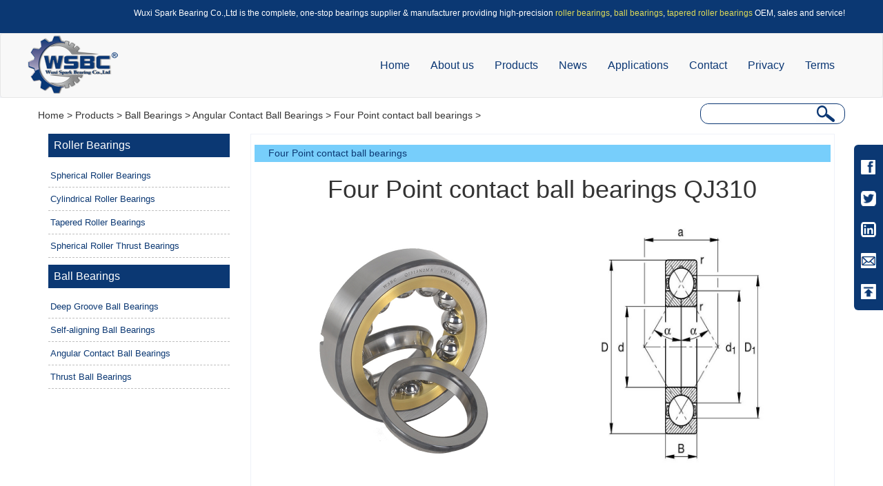

--- FILE ---
content_type: text/html; charset=utf-8
request_url: https://www.spark-bearing.com/Ball-Bearings/Four-Point-contact-ball-bearings-QJ310.html
body_size: 5701
content:
<!DOCTYPE html>
<html lang="en">
<head>
    <script src="https://www.spark-bearing.com/templets/Spark/dist/js/gooles.js"></script>
<meta charset="utf-8">
<meta http-equiv="X-UA-Compatible" content="IE=edge">
<meta name="viewport" content="width=device-width, initial-scale=1">
<title>Four Point contact ball bearings QJ310 - Wuxi Spark Bearing Co.,Ltd-Roller Bearings Suppliers</title>
<meta name="keywords" content="Four Point contact ball bearings QJ310,ball bearings QJ310" />
<meta name="description" content="Please email or call us for any inquiry about Four Point contact ball bearings QJ310" />
<!-- 新 Bootstrap 核心 CSS 文件 -->
<link rel="stylesheet" href="https://www.spark-bearing.com/templets/Spark/dist/css/bootstrap.css">
<link rel="stylesheet" href="https://www.spark-bearing.com/templets/Spark/dist/css/common.css" />
<link rel="stylesheet" href="https://www.spark-bearing.com/templets/Spark/dist/plus/idangerous.swiper.css" />
<link rel="stylesheet" href="https://www.spark-bearing.com/templets/Spark/dist/css/iconfont.css" />
<link rel="shortcut icon" href="/favicon.ico"/>
<base target="_blank" />
</head><body>
<!-- Google Tag Manager (noscript) -->
<noscript><iframe src="https://www.googletagmanager.com/ns.html?id=GTM-5JXD8HS"
                  height="0" width="0" style="display:none;visibility:hidden"></iframe></noscript>
<!-- End Google Tag Manager (noscript) -->
<!--顶部-->
<div class="layout-container bglanse" style="text-align: center;">
  <div class="container">
    <div class="navbar-right pa10"> <p class="topimgp" style="font-size: 12px;">Wuxi Spark Bearing Co.,Ltd is the complete, one-stop bearings supplier & manufacturer providing high-precision <a style="color:#dfdb58" href="https://www.spark-bearing.com/category/Roller-Bearings/">roller bearings</a>, <a style="color:#dfdb58" href="https://www.spark-bearing.com/category/Ball-Bearings/">ball bearings</a>, <a style="color:#dfdb58" href="https://www.spark-bearing.com/category/Tapered-Roller-Bearings/">tapered roller bearings</a> OEM, sales and service!</p></div>
  </div>
</div>
<!--导航-->
<div class="layout-container bglanhs">
  <nav class="navbar navbar-default navzdy" role="navigation">
    <div class="container">
      <!-- Brand and toggle get grouped for better mobile display -->
      <div class="navbar-header">
        <button type="button" class="navbar-toggle collapsed" data-toggle="collapse" data-target="#bs-example-navbar-collapse-1"> <span class="sr-only">Toggle navigation</span> <span class="icon-bar"></span> <span class="icon-bar"></span> <span class="icon-bar"></span> </button>
        <a class="navbar-brand" href="/"><img src="https://www.spark-bearing.com/templets/Spark/dist/images/logo.png" alt="Roller Bearings,Ball Bearings,taper roller bearing" title="Roller Bearings,Ball Bearings,taper roller bearing" /> </a></div>
      <!-- Collect the nav links, forms, and other content for toggling -->
      <div class="collapse navbar-collapse" id="bs-example-navbar-collapse-1">
        <ul class="nav navbar-nav navbar-right menul">
          <li> <a href="/">Home</a> </li>
          <li> <a href="https://www.spark-bearing.com/article/about.html">About us</a>
            <ul class="subnav-ul">
                                          <li><a href="https://www.spark-bearing.com/article/Certificate.html">Certificate</a></li>
                    <li><a href="https://www.spark-bearing.com/article/introduction.html">Introduction</a></li>
                    <li><a href="https://www.spark-bearing.com/article/factory.html">Factory</a></li>
                    <li><a href="https://www.spark-bearing.com/article/about.html">About Us</a></li>
                  </ul>
          </li>
          <li> <a href="http://www.spark-bearing.com/category/product/">Products</a>
            <ul class="subnav-ul">
                                      <li><a href="https://www.spark-bearing.com/category/Roller-Bearings/">Roller Bearings</a></li>
              <li><a href="https://www.spark-bearing.com/category/Ball-Bearings/">Ball Bearings</a></li>
            </ul>
          </li>
		  <li> <a href="https://www.spark-bearing.com/category/news/">News</a> </li>
          <li> <a href="https://www.spark-bearing.com/article/Mining-Aggregate-Concrete.html">Applications</a> 
		  <ul class="subnav-ul">
                                       <li><a href="https://www.spark-bearing.com/article/Metal-Processing.html">Metal Processing</a></li>
                    <li><a href="https://www.spark-bearing.com/article/Paper-Pulp.html">Paper & Pulp</a></li>
                    <li><a href="https://www.spark-bearing.com/article/Mining-Aggregate-Concrete.html">Mining, Aggregate & Concrete</a></li>
                  </ul></li>
         <li> <a href="https://www.spark-bearing.com/article/contact.html">Contact</a> </li>
        <li> <a href="https://www.spark-bearing.com/category/privacy/">Privacy</a> </li>
        <li> <a href="https://www.spark-bearing.com/category/terms/">Terms</a> </li>
        </ul>
      </div>
      <!-- /.navbar-collapse -->
    </div>
    <!-- /.container -->
  </nav>
</div><!--搜索条-->
<div class="layout-container">
  <div class="container">
    <div class="navbar-left">
      <p class="bread col-md-12"><a href="https://www.spark-bearing.com/">Home</a>&nbsp;>&nbsp;<a href="https://www.spark-bearing.com/category/product/">Products</a>&nbsp;>&nbsp;<a href="https://www.spark-bearing.com/category/Ball-Bearings/">Ball Bearings</a>&nbsp;>&nbsp;<a href="https://www.spark-bearing.com/category/Angular-Contact-Ball-Bearings/">Angular Contact Ball Bearings</a>&nbsp;>&nbsp;<a href="https://www.spark-bearing.com/category/Four-Point-contact-ball-bearings/">Four Point contact ball bearings</a>&nbsp;>&nbsp;</p>
    </div>
    <div class="navbar-right">
      <form class="form-control-static border-rad bread-a col-md-6" method="post" action="https://www.spark-bearing.com/category.php">
        <input type="hidden" class="form-control" name="type" value="product">
        <input type="text" class="text" name="q">
        <input type="submit" value="" class="btnpic">
      </form>
    </div>
  </div>
</div>
<!--主要内容-->
<div class="layout-container bgwihite">
<div class="container  mar-20 ">
  <div class="navbar-header left-button col-md-12">
    <button type="button" class="navbar-toggle collapsed" data-toggle="collapse" data-target="#bs-example-navbar-collapse-2"> <span class="sr-only">Toggle navigation</span> <span class="icon-bar"></span> <span class="icon-bar"></span> <span class="icon-bar"></span> </button>
  </div>
  <div class="left col-md-3 collapse" id="bs-example-navbar-collapse-2">                         <div class="left-title"><a> Roller Bearings</a></div>
                                    <ul class="list-ul">
                            <li><a href="https://www.spark-bearing.com/category/Spherical-Roller-Bearings/">Spherical Roller Bearings</a>                                 <ul class="hover-thir hidden-xs hidden-sm">
                                    <li><a href="https://www.spark-bearing.com/category/Sealed-spherical-roller-bearings/">Sealed spherical roller bearings</a></li>
                                    <li><a href="https://www.spark-bearing.com/category/CA-type-spherical-roller-bearings/">CA type spherical roller bearings </a></li>
                                    <li><a href="https://www.spark-bearing.com/category/E-type-spherical-roller-bearings/">E type spherical roller bearings </a></li>
                                    <li><a href="https://www.spark-bearing.com/category/CC-type-spherical-roller-bearings/">CC type spherical roller bearings </a></li>
                                    <li><a href="https://www.spark-bearing.com/category/MB-type-spherical-roller-bearings/">MB type spherical roller bearings</a></li>
                                    <li><a href="https://www.spark-bearing.com/category/MA-type-spherical-roller-bearings/">MA type spherical roller bearings</a></li>
                                    <li><a href="https://www.spark-bearing.com/category/Single-Row-Self-Aligning-Roller-Bearings/">Single Row Self-Aligning Roller Bearings</a></li>
                                    <li><a href="https://www.spark-bearing.com/category/E1-type-spherical-roller-bearings-/">E1 type spherical roller bearings </a></li>
                                  </ul>
                 </li>
                            <li><a href="https://www.spark-bearing.com/category/Cylindrical-Roller-Bearings/">Cylindrical Roller Bearings</a>                                 <ul class="hover-thir hidden-xs hidden-sm">
                                    <li><a href="https://www.spark-bearing.com/category/Single-row-cylindrical-roller-bearings/">Single row cylindrical roller bearings</a></li>
                                    <li><a href="https://www.spark-bearing.com/category/Single-row-full-complement-cylindrical-roller-bearings/">Single row full complement cylindrical roller bearings</a></li>
                                    <li><a href="https://www.spark-bearing.com/category/Double-row-full-complement-cylindrical-roller-bearings/">Double row full complement cylindrical roller bearings</a></li>
                                    <li><a href="https://www.spark-bearing.com/category/Sealed-double-row-full-complement-cylindrical-roller-bearings/">Sealed double row full complement cylindrical roller bearings</a></li>
                                    <li><a href="https://www.spark-bearing.com/category/Cylindrical-roller-bearings-with-a-disc-cage/">Cylindrical roller bearings with a disc cage</a></li>
                                    <li><a href="https://www.spark-bearing.com/category/Cylindrical-roller-bearings-with-spacers/">Cylindrical roller bearings with spacers</a></li>
                                  </ul>
                 </li>
                            <li><a href="https://www.spark-bearing.com/category/Tapered-Roller-Bearings/">Tapered Roller Bearings</a>                                 <ul class="hover-thir hidden-xs hidden-sm">
                                    <li><a href="https://www.spark-bearing.com/category/Single-row-metric-size-tapered-roller-bearings/">Single row metric size tapered roller bearings</a></li>
                                    <li><a href="https://www.spark-bearing.com/category/Single-row-inch-size-tapered-roller-bearings/">Single row inch size tapered roller bearings</a></li>
                                    <li><a href="https://www.spark-bearing.com/category/Double-row-inch-size-tapered-roller-bearings-TDI-Type/">Double row inch size tapered roller bearings-TDI Type</a></li>
                                    <li><a href="https://www.spark-bearing.com/category/Double-row-inch-size-tapered-roller-bearings-TDO-Type/">Double row inch size tapered roller bearings-TDO Type</a></li>
                                    <li><a href="https://www.spark-bearing.com/category/Matched-bearings-arranged-DF-Type/">Matched bearings arranged DF Type</a></li>
                                  </ul>
                 </li>
                            <li><a href="https://www.spark-bearing.com/category/Spherical-Roller-Thrust-Bearings/">Spherical Roller Thrust Bearings</a>                  </li>
                          </ul>
                                    <div class="left-title"><a> Ball Bearings</a></div>
                                    <ul class="list-ul">
                            <li><a href="https://www.spark-bearing.com/category/Deep-Groove-Ball-Bearings/">Deep Groove Ball Bearings</a>                                 <ul class="hover-thir hidden-xs hidden-sm">
                                    <li><a href="https://www.spark-bearing.com/category/Single-row-deep-groove-ball-bearings/">Single row deep groove ball bearings</a></li>
                                    <li><a href="https://www.spark-bearing.com/category/Double-row-deep-groove-ball-bearings/">Double row deep groove ball bearings</a></li>
                                  </ul>
                 </li>
                            <li><a href="https://www.spark-bearing.com/category/Self-aligning-Ball-Bearings/">Self-aligning Ball Bearings</a>                                 <ul class="hover-thir hidden-xs hidden-sm">
                                    <li><a href="https://www.spark-bearing.com/category/Self-aligning-ball-bearings-open-type/">Self-aligning ball bearings-open type</a></li>
                                    <li><a href="https://www.spark-bearing.com/category/Sealed-self-aligning-ball-bearings/">Sealed self-aligning ball bearings</a></li>
                                    <li><a href="https://www.spark-bearing.com/category/Self-aligning-ball-bearings-with-an-extended-inner-ring/">Self-aligning ball bearings with an extended inner ring</a></li>
                                  </ul>
                 </li>
                            <li><a href="https://www.spark-bearing.com/category/Angular-Contact-Ball-Bearings/">Angular Contact Ball Bearings</a>                                 <ul class="hover-thir hidden-xs hidden-sm">
                                    <li><a href="https://www.spark-bearing.com/category/Single-row-angular-contact-ball-bearings/">Single row angular contact ball bearings</a></li>
                                    <li><a href="https://www.spark-bearing.com/category/Double-row-angular-contact-ball-bearings/">Double row angular contact ball bearings</a></li>
                                    <li><a href="https://www.spark-bearing.com/category/Four-Point-contact-ball-bearings/">Four Point contact ball bearings</a></li>
                                  </ul>
                 </li>
                            <li><a href="https://www.spark-bearing.com/category/Thrust-Ball-Bearings/">Thrust Ball Bearings</a>                                 <ul class="hover-thir hidden-xs hidden-sm">
                                    <li><a href="https://www.spark-bearing.com/category/Single-direction-thrust-ball-bearings/">Single direction thrust ball bearings</a></li>
                                    <li><a href="https://www.spark-bearing.com/category/Double-direction-thrust-ball-bearings/">Double direction thrust ball bearings</a></li>
                                  </ul>
                 </li>
                          </ul>
                         </div>
  <div class="right col-md-9 col-xs-12">
    <div class="news-lists prod-lsit">
      <h4 class="bgtianl htitle"><a href="https://www.spark-bearing.com/category/Four-Point-contact-ball-bearings/">Four Point contact ball bearings </a></h4>
      <div class="prodetal-con">
        <h1 class="text-center">Four Point contact ball bearings QJ310</h1>
        <div class="text-center"  style="overflow:hidden;">
    <!--zoom-section end-->
      <div class="zoom-section hidden-sm hidden-xs col-md-6">
      <div class="zoom-small-image"> <a href='/uploads/image/200619100218.jpg'  class='cloud-zoom' title="Your caption here" rel="softFocus: true, position:'anypos', smoothMove:2"><img src="/uploads/image/200619100218.jpg" style="margin:0 auto;" width="412" class="text-center" alt='' /></a> </div>
      <div class="zoom-desc" style="position:relative">
        <div id="anypos" style="position:absolute;top:-448px; left:100%;width:256px;height:326px;"></div>

      </div>
      </div>
       <!--zoom-section end-->

    <img id="img_01"  src="/uploads/image/200619100218.jpg" style="max-width:45%;margin:0 auto;" class="text-center sxhidden hidden-md hidden-lg visible-xs visible-sm">
                <img  src="/uploads/image/200619090048.jpg" style="max-width:45%;margin:0 auto;" class="text-center"></div>
        <br />
        <ul class="p-nav">
          <li class="active-bg">Detail</li>
          <li>Inquiry</li>
        </ul>
     </div>
      <div id="content">
    <div class="table-responsive">

       <table border="0" class="table-biaoge" cellspacing="0" cellpadding="0">
            <tr class="titlec">
              <td colspan="3">Boundary dimensions <br />
                (mm)</td>
              <td rowspan="2">Mass <br />
                (kg) </td>
              <td>Bearing NO.</td>
            </tr>
            <tr class="titlec">
              <td>d</td>
              <td>D</td>

              <td>B</td>
              <td>WSBC</td>
            </tr>
            <tr>
              <td>50</td>
              <td>110</td>

              <td>27</td>
              <td>1.35</td>
              <td>QJ310</td>
            </tr>
          </table>

    </div>
        <p>Four-point contact ball bearings are radial single row angular contact ball bearings with raceways that are designed to support axial loads in both directions. For a given axial load, a limited radial load can be supported . These bearings take up considerably less axial space than double row bearings .The inner ring is split. This enables a large number of balls to be incorporated in the bearing,giving the bearing its high load carrying capacity. The bearings are separable,the outer ring with ball and cage assembly can be mounted separately from the two inner ring halves.&nbsp; This type of bearings are mainly used in machine spindle, gearbox, reducer and supercharger,air compressor, all kinds of transmission,etc . If you want to know more about WSBC QJ310 Four Point contact ball bearings , welcome you contact us freely .</p><p></p> </div>
      <!-- 留言板 开始-->
      <table class="message-table" id="message">
        <tr style="height:45px;">
          <td style="width:15%"></td>
          <td style="text-align:left;font-size:14px">（<span style="color:red">*</span>）Required information</td>
        </tr>
        <tr>
          <td  style="text-align:right"><span style="color:red">*</span>Subject</td>
          <td><input type="text"  class="form-control"  id="title"  value="Four Point contact ball bearings QJ310"  placeholder=""></td>
        </tr>
        <tr>
          <td style="text-align:right"><span style="color:red">*</span>Message</td>
          <td><textarea rows="5" class="form-control"  id="message_content" placeholder="For a quicker and more positive response

Indicate your requirement in details , such as Quantity , FOB price , lead itme ,ect

State any special request "></textarea></td>
        </tr>
        <tr class="message-type" style=" display:none;">
          <td style="color:blue;text-align:right;font-size:16px">Type</td>
          <td style="padding-rirght:10px;"><label class="btn btn-default">price
              <input type="radio" name="type" value="价格" checked >
            </label>
            <label class="btn btn-default">number
              <input type="radio" name="type" value="数量" >
            </label>
            <label class="btn btn-default">The date of delivery
              <input type="radio" name="type" value="交货期" >
            </label></td>
        </tr>
        <tr>
          <td style="text-align:right"><span style="color:red">*</span>Your Name</td>
          <td><input type="text"  id="name"  class="form-control" value=""  placeholder=""></td>
        </tr>
        <tr>
          <td style="text-align:right"><span style="color:red">*</span>Your Company</td>
          <td><input type="text"  id="company"  class="form-control" value=""  placeholder=""></td>
        </tr>
        <tr>
          <td style="text-align:right"><span style="color:red">*</span>Your E-Mail</td>
          <td><input type="text"  id="email"  class="form-control" value=""  placeholder=""></td>
        </tr>
        <tr>
          <td style="text-align:right"><span style="color:red">*</span>Telephone Number</td>
          <td><input type="text"  id="telephone"  class="form-control" value=""  placeholder=""></td>
        </tr>
        <tr>
          <td style="text-align:right">Fax Number</td>
          <td><input type="text"  id="faxnumber"  class="form-control" value=""  placeholder=""></td>
        </tr>
        <tr>
          <td style="text-align:right">Your Homepage</td>
          <td><input type="text"  id="homepage"  class="form-control" value=""  placeholder=""></td>
        </tr>
        <tr>
          <td></td>
          <td style="text-align:center"><button type="button" class="btn btn-primary" id="message-button" style="width:150px">Submit</button></td>
        </tr>
      </table>
      <!-- 留言板 结束-->
      <div class="prv"> 
                <div class="prev col-md-6"> Prev:<a href="https://www.spark-bearing.com/Roller-Bearings/Double-row-inch-size-tapered-roller-bearings-TDO-Type-Double-row-inch-size-tapered-roller-bearings-TDO-Type-EE649240-649311CD.html">Double row inch size tapered roller bearings-TDO TypeEE649240/649311CD</a> </div>
        
        
                <div class="next col-md-6"> Next:<a href="https://www.spark-bearing.com/Ball-Bearings/Four-Point-contact-ball-bearings-QJ306.html">Four Point contact ball bearings QJ306</a> </div>
         </div>
    </div>
  </div>
</div>
<div class="content layout-container">
	<div class="container">
		<div class="section_1">
      <div style="text-align: left;">
				<h2 style="position: relative;
    font-size: 26px;
    padding-top: 18px;
    margin-bottom: 20px;
    font-weight: 700;
    line-height: 30px;">Hot Topics</h2>
			</div>
      <div class="row">
        <div class="col-md-12 collapse" id="bs-example-navbar-collapse-2">
            <div class="div-a-co">
                  <a class="col-md-3 a-co" style="font-size: 14px;color: #0b3873;font-weight: bold;" href="https://www.spark-bearing.com/category/Ball-Bearings/">Ball Bearings &gt;&gt;</a>
                  <a class="col-md-3 a-co" style="font-size: 14px;color: #0b3873;font-weight: bold;" href="https://www.spark-bearing.com/category/Roller-Bearings/">Roller Bearings &gt;&gt;</a>
                  <a class="col-md-3 a-co" style="font-size: 14px;color: #0b3873;font-weight: bold;" href="https://www.spark-bearing.com/category/Spherical-Roller-Bearings/">Spherical Roller Bearings &gt;&gt;</a>
                  <a class="col-md-3 a-co" style="font-size: 14px;color: #0b3873;font-weight: bold;" href="https://www.spark-bearing.com/category/Cylindrical-Roller-Bearings/">Cylindrical Roller Bearings &gt;&gt;</a>
                  <a class="col-md-3 a-co" style="font-size: 14px;color: #0b3873;font-weight: bold;" href="https://www.spark-bearing.com/category/Tapered-Roller-Bearings/">Tapered Roller Bearings &gt;&gt;</a>
                  <a class="col-md-3 a-co" style="font-size: 14px;color: #0b3873;font-weight: bold;" href="https://www.spark-bearing.com/category/Deep-Groove-Ball-Bearings/">Spherical Roller Thrust Bearings &gt;&gt;</a>
                  <a class="col-md-3 a-co" style="font-size: 14px;color: #0b3873;font-weight: bold;" href="https://www.spark-bearing.com/category/Deep-Groove-Ball-Bearings/">Deep Groove Ball Bearings &gt;&gt;</a>
                  <a class="col-md-3 a-co" style="font-size: 14px;color: #0b3873;font-weight: bold;" href="https://www.spark-bearing.com/category/Self-aligning-Ball-Bearings/">Self-aligning Ball Bearings &gt;&gt;</a>
                  <a class="col-md-3 a-co" style="font-size: 14px;color: #0b3873;font-weight: bold;" href="https://www.spark-bearing.com/category/Angular-Contact-Ball-Bearings/">Angular Contact Ball Bearings &gt;&gt;</a>
                  <a class="col-md-3 a-co" style="font-size: 14px;color: #0b3873;font-weight: bold;" href="https://www.spark-bearing.com/category/Thrust-Ball-Bearings/">Thrust Ball Bearings &gt;&gt;</a>
            </div>
        </div>
      </div>
    </div>
  </div>
</div>

<div class="layout-container footerbg">
  <div class="container pa10">
	<ul class="col-md-8 col-md-offset-5 col-xs-12  col-xs-offset-0 footerul hidden-xs" style="margin-left:21%;width: 960px;">
        <li> <a href="https://www.spark-bearing.com/category/privacy/">Privacy</a> </li>
        <li> <a href="https://www.spark-bearing.com/category/terms/">Terms</a> </li>
       <li> <a href="https://www.spark-bearing.com/article/contact.html">Contact</a> </li>
	   <li> <a href="https://www.spark-bearing.com/article/Mining-Aggregate-Concrete.html">Applications</a> </li>
	   <li> <a href="https://www.spark-bearing.com/category/product/">Products</a> </li>
	   <li> <a href="https://www.spark-bearing.com/category/news/">News</a> </li>
	   <li> <a href="https://www.spark-bearing.com/article/about.html">About us</a> </li>
	   <li> <a href="/">Home</a> </li>
    </ul>
    <div class="section-con">
      <div class="col-md-4 col-md-offset-0 col-xs-12  address">
        <p><span>TEL：</span>+86 0510-83220817</p>
    
        <p><span>Mail：</span>sales@spark-bearing.com</p>
        <p><span>Add：</span>TIANYI BUILDING,HUISHAN DISTRICT ,WUXI CITY</p>
      </div>
	  
      
		 
        <div class="col-md-2 col-md-offset-0 col-xs-12 hidden-xs">
          <div class="col-md-4 col-md-offset-4 col-xs-12 wxin"><img src="https://www.spark-bearing.com/templets/Spark/dist/images/weixin.png" alt="mobile site" title="mobile site" class="aboutpic" style='display:none;'> <br>
        </div>
		  </div>
		  <div class="col-md-4 col-md-offset-1 col-xs-12">
		  <div class="liy-con ">
          <form method="post"  action='/ac.php' style="color:#000;">
            <div class="indiv"  style="width:100%;"> <span class="yjspan" style="height:40px;"><img  style="margin-top:5px;" src="/templets/Spark/dist/images/lianxi/lu01.jpg"></span>
              <input type="text" class="name" name="msgname" placeholder="Name" style="height:40px; line-height:40px; ">
            </div>
            <div class="indiv"  style="width:100%;"> <span class="yjspan" style="height:40px;"><img style="margin-top:5px;" src="/templets/Spark/dist/images/lianxi/ly02.png"></span>
              <input type="text" class="email" placeholder="Email" name="msgemail" style="height:40px; line-height:40px;">
            </div>
            <!--add 2020/6/4-->
            <div class="indiv"  style="width:100%;"> <span class="yjspan" style="height:40px;"><img style="margin-top:5px;" src="/templets/Spark/dist/images/lianxi/ly03.png"></span>
                  <input type="text" class="email" placeholder="Phone" name="msgetelephone" style="height:40px; line-height:40px;">
            </div>
            <div class="indiv indivs" class="col-md-10" style="width:100%;"> <span class="yjspan" style="height:40px;"><img  style="margin-top:5px;" src="https://www.spark-bearing.com/templets/Spark/dist/images/lianxi/ly04.png"></span>
              <textarea col="6" style="height:40px;" class="comment" placeholder="Contents" name="msgcontent"></textarea>
            </div>
            <div class="btn-con">
              <input type="hidden" name="msgtitle" value="Investment consulting">
              <input type="hidden" name="action" value="save">
              <input type="submit" value="Submit" style="">
            </div>
          </form>
        </div>
		
		 </div>
		
       <!--  <div class="col-md-3 col-md-offset-1 col-xs-12">
		<img src="./Roller Bearings,Ball Bearings,taper roller bearings - Wuxi Spark Bearing Co.,Ltd-Roller Bearings Suppliers_files/slogo.png" alt="Wuxi Spark Bearings Co.,Ltd" title="Wuxi Spark Bearing Co.,Ltd" style="margin-top:35px;"> </div> -->
      </div>
  </div>
</div>
<div class="container-fluid bglanse">
  <div class="container text-center banquan">
    <p>Copyright &copy; Wuxi Spark Bearings Co.,Ltd Co., Ltd All Rights Reserved. <a href="https://www.spark-bearing.com/sitemap.xml">Sitemap</a><br />
	<a href="https://www.spark-bearing.com/" style="color:red;">www.spark-bearing.com.</a> Profession in Roller Bearings, Ball Bearings and Taper Toller Bearings-China Suppliers.</p>
  </div>
</div>
<script src="https://www.spark-bearing.com/templets/Spark/dist/js/jquery.min.js"></script>
<script src="https://www.spark-bearing.com/templets/Spark/dist/js/bootstrap.min.js"></script>
<script type="text/javascript" src="https://www.spark-bearing.com/templets/Spark/dist/js/common.js" ></script>
<script type="text/javascript" src="https://www.spark-bearing.com/templets/Spark/dist/plus/idangerous.swiper.js"></script>
<link rel="stylesheet" href="https://www.spark-bearing.com/templets/Spark/dist/js/responsiveslides.css">
<script type="text/javascript" src="https://www.spark-bearing.com/templets/Spark/dist/js/responsiveslides.min.js"></script>

<script type="text/javascript">
$(function () {
$(".list-ul  li").mouseenter(function (){
		 $(this).find(".hover-thir").show();
	}).mouseleave(function (){
		$(this).find(".hover-thir").hide();
	});
	// Slideshow
	$("#slider").responsiveSlides({
		auto: true,
		pager: false,
		nav: true,
		speed: 500,
		timeout:4000,
		pager: true,
		pauseControls: true,
		namespace: "callbacks"
	});
	  var mySwiper = new Swiper('.swiper-container',{
		pagination: '.pagination',
		paginationClickable: true,
		slidesPerView:4,
		loop: true
	  })

	   $('.arrow-left').on('click', function(e){
	    e.preventDefault()
	    mySwiper.swipePrev()
	  })
	  $('.arrow-right').on('click', function(e){
	    e.preventDefault()
	    mySwiper.swipeNext()
	  })
	  if($(window).width()>767 && $(window).width()<980){
  	var mySwiper = new Swiper('.swiper-container',{
     pagination: '.pagination',
    paginationClickable: true,
    slidesPerView:2,
    loop: true
  })
  }
  if($(window).width()<768){
  	var mySwiper = new Swiper('.swiper-container',{
     pagination: '.pagination',
    paginationClickable: true,
    slidesPerView:1,
    loop: true
  })
  }
});
  </script>

</body>
</html></body>
</html>

--- FILE ---
content_type: text/css
request_url: https://www.spark-bearing.com/templets/Spark/dist/css/iconfont.css
body_size: 201
content:

@font-face {font-family: "iconfont";
  src: url('iconfont.eot?t=1474691946'); /* IE9*/
  src: url('iconfont.eot?t=1474691946#iefix') format('embedded-opentype'), /* IE6-IE8 */
  url('iconfont.woff?t=1474691946') format('woff'), /* chrome, firefox */
  url('iconfont.ttf?t=1474691946') format('truetype'), /* chrome, firefox, opera, Safari, Android, iOS 4.2+*/
  url('iconfont.svg?t=1474691946#iconfont') format('svg'); /* iOS 4.1- */
}

.iconfont {
  font-family:"iconfont" !important;
  font-size:36px;
  font-style:normal;
  -webkit-font-smoothing: antialiased;
  -webkit-text-stroke-width: 0.2px;
  -moz-osx-font-smoothing: grayscale;
  margin-right:5px;
}
.icon-dianhua:before { content: "\e621"; }
.icon-news:before { content: "\e604"; }
.icon-guanyuwomen:before { content: "\e607"; }
.icon-dayin:before { content: "\e602"; }
.icon-youxiang:before { content: "\e624"; }
.icon-dizhi:before { content: "\e693"; }
.icon-hezuo:before { content: "\e631"; }
.icon-shezhi:before { content: "\e60b"; }
.icon-dianhua1:before { content: "\e63e"; }


--- FILE ---
content_type: application/javascript
request_url: https://www.spark-bearing.com/templets/Spark/dist/js/blowup.min.js
body_size: 675
content:
// blowup.min.js
// Paul Krishnamurthy 2016
$(function (o) {
    o.fn.blowup = function (e) {
        var t = this;
        if (!t.is("img")) return void console.log("%c Blowup.js Error: %cTarget element is not an image.", "background: #FCEBB6; color: #F07818; font-size: 17px; font-weight: bold;", "background: #FCEBB6; color: #F07818; font-size: 17px;");
        var n = t.attr("src"),
            i = (t.width(), t.height(), new Image);
        i.src = t.attr("src");
        var r = {
                round: !0,
                width: 200,
                height: 200,
                background: "#FFF",
                shadow: "0 8px 17px 0 rgba(0, 0, 0, 0.2)",
                border: "6px solid #FFF",
                cursor: !0,
                zIndex: 999999
            },
            s = o.extend(r, e);
        t.on("dragstart", function (o) {
            o.preventDefault()
        }), t.css("cursor", s.cursor ? "crosshair" : "none");
        var d = document.createElement("div");
        d.id = "BlowupLens", o("body").append(d), $blowupLens = o("#BlowupLens"), $blowupLens.css({
            position: "absolute",
            visibility: "hidden",
            "pointer-events": "none",
            zIndex: s.zIndex,
            width: s.width *2,
            height: s.height *2,
            border: s.border,
            background: s.background,
            "border-radius": s.round ? "50%" : "none",
            "box-shadow": s.shadow,
            "background-repeat": "no-repeat"
        }), t.mouseenter(function () {
            $blowupLens.css("visibility", "visible")
        }), t.mousemove(function (o) {
			
            console.log("pppp" + s.width);
            console.log("kkk" + o.pageX);
            var e = o.pageX - s.width  / 2,
                r = o.pageY - s.height / 2,
                d = o.pageX - this.offsetLeft,
                a = o.pageY - this.offsetTop,
                u = -Math.floor(d / t.width() * i.width - s.width / 2) + t.width() + s.width * 4.1;
                h = -Math.floor(a / t.height() * i.height - s.height / 2) +  o.pageY + s.height *1.1;
				console.log(u );
            $blowupLens.css({
                left: e,
                top: r,
                "background-image": "url(" + n + ")",
                // "background-position": u + " " + h,
                
                "background-position" : u+"px" + " " + h+"px"
            })
        }), t.mouseleave(function () {
            $blowupLens.css("visibility", "hidden")
        })
    }
});